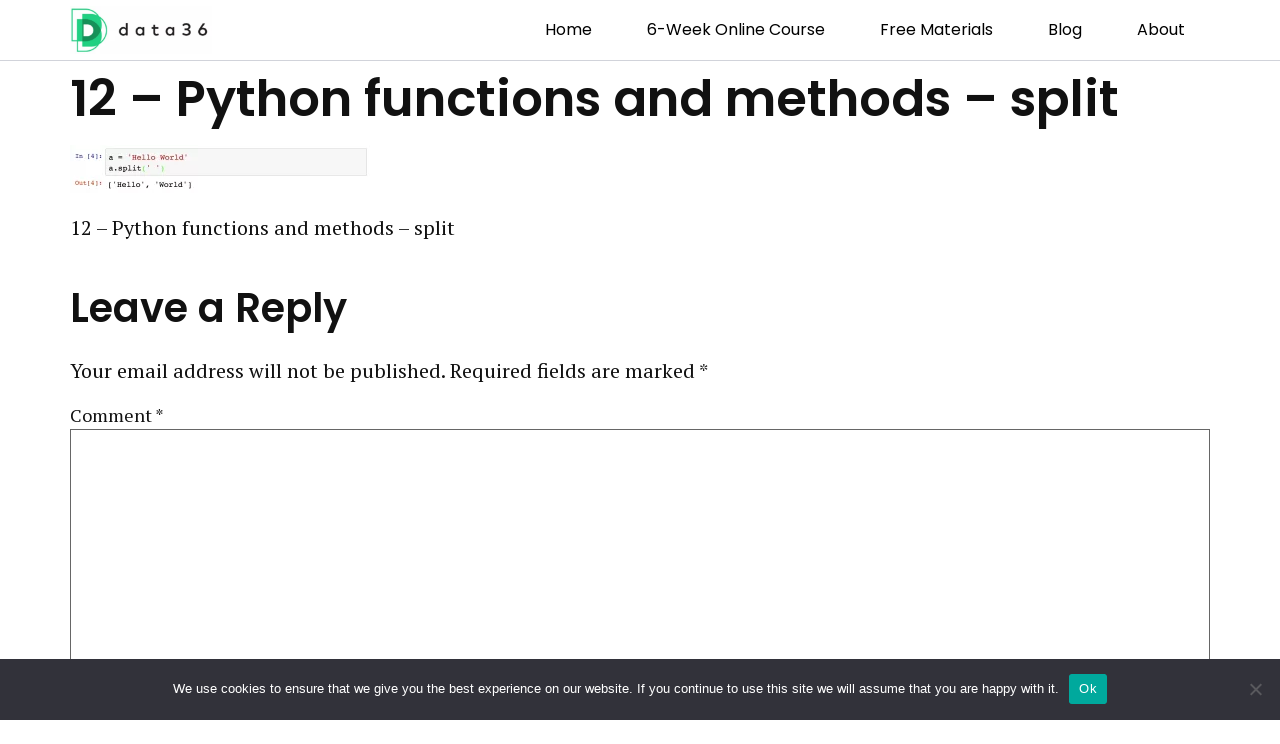

--- FILE ---
content_type: text/css; charset=utf-8
request_url: https://data36.com/wp-content/uploads/elementor/css/post-8146.css?ver=1752503108
body_size: 1294
content:
.elementor-8146 .elementor-element.elementor-element-5952d125 > .elementor-container > .elementor-column > .elementor-widget-wrap{align-content:center;align-items:center;}.elementor-8146 .elementor-element.elementor-element-5952d125{margin-top:0px;margin-bottom:0px;padding:0% 5% 0% 5%;}.elementor-8146 .elementor-element.elementor-element-60f80566 > .elementor-widget-wrap > .elementor-widget:not(.elementor-widget__width-auto):not(.elementor-widget__width-initial):not(:last-child):not(.elementor-absolute){margin-bottom:0px;}.elementor-8146 .elementor-element.elementor-element-60f80566 > .elementor-element-populated{margin:0px 0px 0px 0px;--e-column-margin-right:0px;--e-column-margin-left:0px;padding:0px 0px 0px 0px;}.elementor-widget-divider{--divider-color:var( --e-global-color-secondary );}.elementor-widget-divider .elementor-divider__text{color:var( --e-global-color-secondary );font-family:var( --e-global-typography-secondary-font-family );font-size:var( --e-global-typography-secondary-font-size );font-weight:var( --e-global-typography-secondary-font-weight );line-height:var( --e-global-typography-secondary-line-height );word-spacing:var( --e-global-typography-secondary-word-spacing );}.elementor-widget-divider.elementor-view-stacked .elementor-icon{background-color:var( --e-global-color-secondary );}.elementor-widget-divider.elementor-view-framed .elementor-icon, .elementor-widget-divider.elementor-view-default .elementor-icon{color:var( --e-global-color-secondary );border-color:var( --e-global-color-secondary );}.elementor-widget-divider.elementor-view-framed .elementor-icon, .elementor-widget-divider.elementor-view-default .elementor-icon svg{fill:var( --e-global-color-secondary );}.elementor-8146 .elementor-element.elementor-element-7c724576{--divider-border-style:solid;--divider-color:#000;--divider-border-width:1px;}.elementor-8146 .elementor-element.elementor-element-7c724576 > .elementor-widget-container{margin:0px 0px 0px 0px;padding:0px 0px 0px 0px;}.elementor-8146 .elementor-element.elementor-element-7c724576 .elementor-divider-separator{width:100%;}.elementor-8146 .elementor-element.elementor-element-7c724576 .elementor-divider{padding-block-start:20px;padding-block-end:20px;}.elementor-8146 .elementor-element.elementor-element-65b4c4e9 > .elementor-container > .elementor-column > .elementor-widget-wrap{align-content:flex-start;align-items:flex-start;}.elementor-8146 .elementor-element.elementor-element-65b4c4e9{margin-top:0px;margin-bottom:0px;padding:0px 0px 20px 0px;}.elementor-bc-flex-widget .elementor-8146 .elementor-element.elementor-element-3075eebb.elementor-column .elementor-widget-wrap{align-items:flex-start;}.elementor-8146 .elementor-element.elementor-element-3075eebb.elementor-column.elementor-element[data-element_type="column"] > .elementor-widget-wrap.elementor-element-populated{align-content:flex-start;align-items:flex-start;}.elementor-8146 .elementor-element.elementor-element-3075eebb > .elementor-widget-wrap > .elementor-widget:not(.elementor-widget__width-auto):not(.elementor-widget__width-initial):not(:last-child):not(.elementor-absolute){margin-bottom:0px;}.elementor-8146 .elementor-element.elementor-element-3075eebb > .elementor-element-populated{text-align:center;}.elementor-widget-theme-site-logo .widget-image-caption{color:var( --e-global-color-text );font-family:var( --e-global-typography-text-font-family );font-size:var( --e-global-typography-text-font-size );font-weight:var( --e-global-typography-text-font-weight );text-transform:var( --e-global-typography-text-text-transform );line-height:var( --e-global-typography-text-line-height );word-spacing:var( --e-global-typography-text-word-spacing );}.elementor-8146 .elementor-element.elementor-element-184b5304{text-align:left;}.elementor-8146 .elementor-element.elementor-element-184b5304 img{width:300px;max-width:100%;height:60px;object-fit:contain;object-position:center center;}.elementor-bc-flex-widget .elementor-8146 .elementor-element.elementor-element-7f42325f.elementor-column .elementor-widget-wrap{align-items:center;}.elementor-8146 .elementor-element.elementor-element-7f42325f.elementor-column.elementor-element[data-element_type="column"] > .elementor-widget-wrap.elementor-element-populated{align-content:center;align-items:center;}.elementor-8146 .elementor-element.elementor-element-7f42325f > .elementor-element-populated{margin:0px 0px 0px 0px;--e-column-margin-right:0px;--e-column-margin-left:0px;padding:0px 0px 0px 0px;}.elementor-widget-text-editor{color:var( --e-global-color-text );font-family:var( --e-global-typography-text-font-family );font-size:var( --e-global-typography-text-font-size );font-weight:var( --e-global-typography-text-font-weight );text-transform:var( --e-global-typography-text-text-transform );line-height:var( --e-global-typography-text-line-height );word-spacing:var( --e-global-typography-text-word-spacing );}.elementor-widget-text-editor.elementor-drop-cap-view-stacked .elementor-drop-cap{background-color:var( --e-global-color-primary );}.elementor-widget-text-editor.elementor-drop-cap-view-framed .elementor-drop-cap, .elementor-widget-text-editor.elementor-drop-cap-view-default .elementor-drop-cap{color:var( --e-global-color-primary );border-color:var( --e-global-color-primary );}.elementor-8146 .elementor-element.elementor-element-50a987c > .elementor-widget-container{margin:0px 0px -10px 0px;padding:0px 0px 0px 0px;}.elementor-8146 .elementor-element.elementor-element-50a987c{text-align:center;color:#000000;font-family:"Poppins";font-size:16px;font-weight:400;text-transform:lowercase;line-height:24px;}.elementor-bc-flex-widget .elementor-8146 .elementor-element.elementor-element-465d4d92.elementor-column .elementor-widget-wrap{align-items:center;}.elementor-8146 .elementor-element.elementor-element-465d4d92.elementor-column.elementor-element[data-element_type="column"] > .elementor-widget-wrap.elementor-element-populated{align-content:center;align-items:center;}.elementor-8146 .elementor-element.elementor-element-465d4d92 > .elementor-element-populated{margin:0px 0px 0px 0px;--e-column-margin-right:0px;--e-column-margin-left:0px;padding:0px 0px 0px 0px;}.elementor-8146 .elementor-element.elementor-element-1a2b0f02 > .elementor-widget-container{margin:0px 0px 0px 0px;padding:0px 0px 0px 0px;}.elementor-8146 .elementor-element.elementor-element-1a2b0f02{text-align:center;color:#000000;font-family:"Poppins";font-size:16px;font-weight:400;text-transform:lowercase;line-height:24px;}.elementor-bc-flex-widget .elementor-8146 .elementor-element.elementor-element-27c49845.elementor-column .elementor-widget-wrap{align-items:center;}.elementor-8146 .elementor-element.elementor-element-27c49845.elementor-column.elementor-element[data-element_type="column"] > .elementor-widget-wrap.elementor-element-populated{align-content:center;align-items:center;}.elementor-8146 .elementor-element.elementor-element-27c49845 > .elementor-element-populated{margin:0px 0px 0px 0px;--e-column-margin-right:0px;--e-column-margin-left:0px;padding:0px 0px 0px 0px;}.elementor-8146 .elementor-element.elementor-element-625d737e{text-align:right;color:#000000;font-family:"Poppins";font-size:16px;font-weight:400;text-transform:lowercase;line-height:24px;}.elementor-theme-builder-content-area{height:400px;}.elementor-location-header:before, .elementor-location-footer:before{content:"";display:table;clear:both;}@media(max-width:1024px){.elementor-8146 .elementor-element.elementor-element-5952d125{margin-top:100px;margin-bottom:0px;}.elementor-widget-divider .elementor-divider__text{font-size:var( --e-global-typography-secondary-font-size );line-height:var( --e-global-typography-secondary-line-height );word-spacing:var( --e-global-typography-secondary-word-spacing );}.elementor-8146 .elementor-element.elementor-element-65b4c4e9{margin-top:0px;margin-bottom:50px;}.elementor-widget-theme-site-logo .widget-image-caption{font-size:var( --e-global-typography-text-font-size );line-height:var( --e-global-typography-text-line-height );word-spacing:var( --e-global-typography-text-word-spacing );}.elementor-8146 .elementor-element.elementor-element-184b5304{text-align:center;}.elementor-widget-text-editor{font-size:var( --e-global-typography-text-font-size );line-height:var( --e-global-typography-text-line-height );word-spacing:var( --e-global-typography-text-word-spacing );}.elementor-8146 .elementor-element.elementor-element-50a987c{text-align:center;}.elementor-8146 .elementor-element.elementor-element-1a2b0f02{text-align:center;}.elementor-8146 .elementor-element.elementor-element-27c49845 > .elementor-element-populated{margin:20px 0px 0px 0px;--e-column-margin-right:0px;--e-column-margin-left:0px;}.elementor-8146 .elementor-element.elementor-element-625d737e > .elementor-widget-container{margin:0px 0px 0px 0px;padding:0px 0px 0px 0px;}.elementor-8146 .elementor-element.elementor-element-625d737e{text-align:center;}}@media(max-width:767px){.elementor-8146 .elementor-element.elementor-element-5952d125{margin-top:30px;margin-bottom:0px;}.elementor-widget-divider .elementor-divider__text{font-size:var( --e-global-typography-secondary-font-size );line-height:var( --e-global-typography-secondary-line-height );word-spacing:var( --e-global-typography-secondary-word-spacing );}.elementor-8146 .elementor-element.elementor-element-7c724576 .elementor-divider{padding-block-start:30px;padding-block-end:30px;}.elementor-8146 .elementor-element.elementor-element-65b4c4e9{margin-top:0px;margin-bottom:0px;padding:00px 0px 20px 0px;}.elementor-bc-flex-widget .elementor-8146 .elementor-element.elementor-element-3075eebb.elementor-column .elementor-widget-wrap{align-items:center;}.elementor-8146 .elementor-element.elementor-element-3075eebb.elementor-column.elementor-element[data-element_type="column"] > .elementor-widget-wrap.elementor-element-populated{align-content:center;align-items:center;}.elementor-8146 .elementor-element.elementor-element-3075eebb.elementor-column > .elementor-widget-wrap{justify-content:center;}.elementor-widget-theme-site-logo .widget-image-caption{font-size:var( --e-global-typography-text-font-size );line-height:var( --e-global-typography-text-line-height );word-spacing:var( --e-global-typography-text-word-spacing );}.elementor-8146 .elementor-element.elementor-element-184b5304{text-align:center;}.elementor-widget-text-editor{font-size:var( --e-global-typography-text-font-size );line-height:var( --e-global-typography-text-line-height );word-spacing:var( --e-global-typography-text-word-spacing );}.elementor-8146 .elementor-element.elementor-element-50a987c > .elementor-widget-container{margin:0px 0px 0px 0px;}.elementor-8146 .elementor-element.elementor-element-50a987c{text-align:center;}.elementor-8146 .elementor-element.elementor-element-1a2b0f02 > .elementor-widget-container{margin:0px 0px 10px 0px;}.elementor-8146 .elementor-element.elementor-element-1a2b0f02{text-align:center;}.elementor-8146 .elementor-element.elementor-element-27c49845 > .elementor-element-populated{margin:0px 0px 0px 0px;--e-column-margin-right:0px;--e-column-margin-left:0px;padding:0px 0px 0px 0px;}.elementor-8146 .elementor-element.elementor-element-625d737e > .elementor-widget-container{margin:20px 0px 0px 0px;}.elementor-8146 .elementor-element.elementor-element-625d737e{text-align:center;}}@media(min-width:768px){.elementor-8146 .elementor-element.elementor-element-3075eebb{width:25%;}.elementor-8146 .elementor-element.elementor-element-7f42325f{width:30%;}.elementor-8146 .elementor-element.elementor-element-465d4d92{width:24.15%;}.elementor-8146 .elementor-element.elementor-element-27c49845{width:80%;}}@media(max-width:1024px) and (min-width:768px){.elementor-8146 .elementor-element.elementor-element-3075eebb{width:33%;}.elementor-8146 .elementor-element.elementor-element-7f42325f{width:33%;}.elementor-8146 .elementor-element.elementor-element-465d4d92{width:33%;}}